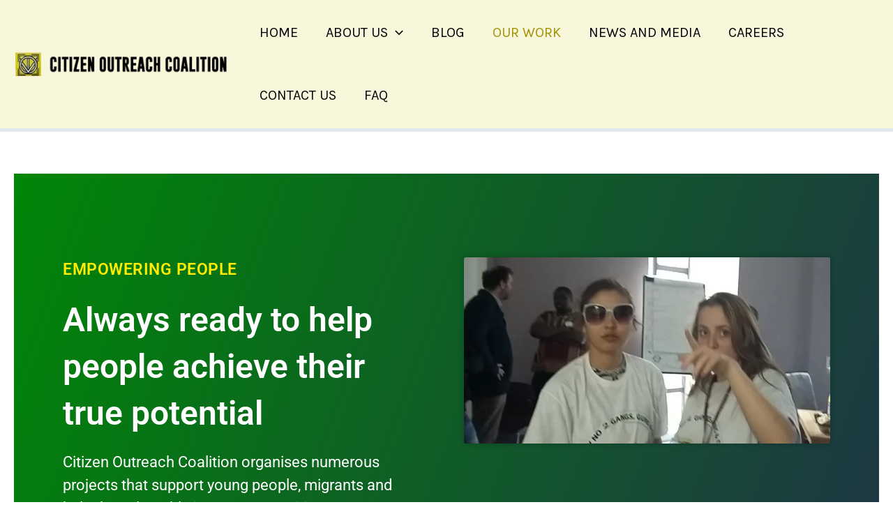

--- FILE ---
content_type: text/css
request_url: https://citizenoutreachcoalition.com/wp-content/uploads/elementor/css/post-20.css?ver=1768331797
body_size: 1881
content:
.elementor-20 .elementor-element.elementor-element-6bdc65b6:not(.elementor-motion-effects-element-type-background), .elementor-20 .elementor-element.elementor-element-6bdc65b6 > .elementor-motion-effects-container > .elementor-motion-effects-layer{background-color:transparent;background-image:linear-gradient(110deg, #008607 0%, #1f3347 100%);}.elementor-20 .elementor-element.elementor-element-6bdc65b6{transition:background 0.3s, border 0.3s, border-radius 0.3s, box-shadow 0.3s;color:rgba(255,255,255,0.85);padding:100px 50px 100px 50px;}.elementor-20 .elementor-element.elementor-element-6bdc65b6 > .elementor-background-overlay{transition:background 0.3s, border-radius 0.3s, opacity 0.3s;}.elementor-20 .elementor-element.elementor-element-6bdc65b6 .elementor-heading-title{color:#ffffff;}.elementor-20 .elementor-element.elementor-element-6bdc65b6 a{color:#33c6a4;}.elementor-20 .elementor-element.elementor-element-6bdc65b6 a:hover{color:#23acce;}.elementor-20 .elementor-element.elementor-element-37895a74 > .elementor-element-populated{padding:0px 0px 0px 0px;}.elementor-20 .elementor-element.elementor-element-4998e854{margin-top:0px;margin-bottom:0px;}.elementor-bc-flex-widget .elementor-20 .elementor-element.elementor-element-f818e23.elementor-column .elementor-widget-wrap{align-items:center;}.elementor-20 .elementor-element.elementor-element-f818e23.elementor-column.elementor-element[data-element_type="column"] > .elementor-widget-wrap.elementor-element-populated{align-content:center;align-items:center;}.elementor-20 .elementor-element.elementor-element-f818e23 > .elementor-element-populated{transition:background 0.3s, border 0.3s, border-radius 0.3s, box-shadow 0.3s;padding:20px 40px 20px 20px;}.elementor-20 .elementor-element.elementor-element-f818e23 > .elementor-element-populated > .elementor-background-overlay{transition:background 0.3s, border-radius 0.3s, opacity 0.3s;}.elementor-widget-heading .elementor-heading-title{font-family:var( --e-global-typography-primary-font-family ), Sans-serif;font-weight:var( --e-global-typography-primary-font-weight );color:var( --e-global-color-primary );}.elementor-20 .elementor-element.elementor-element-7bd756c .elementor-heading-title{font-size:23px;line-height:1.6em;letter-spacing:0.5px;color:#FFEC00;}.elementor-widget-text-editor{font-family:var( --e-global-typography-text-font-family ), Sans-serif;font-weight:var( --e-global-typography-text-font-weight );color:var( --e-global-color-text );}.elementor-widget-text-editor.elementor-drop-cap-view-stacked .elementor-drop-cap{background-color:var( --e-global-color-primary );}.elementor-widget-text-editor.elementor-drop-cap-view-framed .elementor-drop-cap, .elementor-widget-text-editor.elementor-drop-cap-view-default .elementor-drop-cap{color:var( --e-global-color-primary );border-color:var( --e-global-color-primary );}.elementor-20 .elementor-element.elementor-element-37915f4a{width:var( --container-widget-width, 103.68% );max-width:103.68%;--container-widget-width:103.68%;--container-widget-flex-grow:0;font-size:1.3em;line-height:1.5em;color:#FFFFFF;}.elementor-widget-button .elementor-button{background-color:var( --e-global-color-accent );font-family:var( --e-global-typography-accent-font-family ), Sans-serif;font-weight:var( --e-global-typography-accent-font-weight );}.elementor-20 .elementor-element.elementor-element-3eb84561 .elementor-button{background-color:#FFD800;font-family:"Roboto", Sans-serif;font-weight:600;fill:#000000;color:#000000;border-style:solid;border-width:4px 4px 4px 4px;border-color:#60FF3B;border-radius:14px 14px 14px 14px;}.elementor-20 .elementor-element.elementor-element-3eb84561 .elementor-button:hover, .elementor-20 .elementor-element.elementor-element-3eb84561 .elementor-button:focus{background-color:#23acce;color:#ffffff;}.elementor-20 .elementor-element.elementor-element-3eb84561 .elementor-button-content-wrapper{flex-direction:row;}.elementor-20 .elementor-element.elementor-element-3eb84561 .elementor-button:hover svg, .elementor-20 .elementor-element.elementor-element-3eb84561 .elementor-button:focus svg{fill:#ffffff;}.elementor-20 .elementor-element.elementor-element-427cbc5c > .elementor-element-populated{transition:background 0.3s, border 0.3s, border-radius 0.3s, box-shadow 0.3s;padding:20px 20px 20px 20px;}.elementor-20 .elementor-element.elementor-element-427cbc5c > .elementor-element-populated > .elementor-background-overlay{transition:background 0.3s, border-radius 0.3s, opacity 0.3s;}.elementor-widget-image .widget-image-caption{color:var( --e-global-color-text );font-family:var( --e-global-typography-text-font-family ), Sans-serif;font-weight:var( --e-global-typography-text-font-weight );}.elementor-20 .elementor-element.elementor-element-cf849a6 img{border-radius:3px 3px 3px 3px;box-shadow:0px 0px 10px 0px rgba(0,0,0,0.25);}.elementor-20 .elementor-element.elementor-element-387d50e5:not(.elementor-motion-effects-element-type-background), .elementor-20 .elementor-element.elementor-element-387d50e5 > .elementor-motion-effects-container > .elementor-motion-effects-layer{background-color:#ffffff;}.elementor-20 .elementor-element.elementor-element-387d50e5{transition:background 0.3s, border 0.3s, border-radius 0.3s, box-shadow 0.3s;color:#474f56;padding:100px 50px 100px 50px;}.elementor-20 .elementor-element.elementor-element-387d50e5 > .elementor-background-overlay{transition:background 0.3s, border-radius 0.3s, opacity 0.3s;}.elementor-20 .elementor-element.elementor-element-387d50e5 .elementor-heading-title{color:#26334b;}.elementor-20 .elementor-element.elementor-element-387d50e5 a{color:#33c6a4;}.elementor-20 .elementor-element.elementor-element-387d50e5 a:hover{color:#23acce;}.elementor-20 .elementor-element.elementor-element-e883f2d > .elementor-element-populated{padding:0px 0px 0px 0px;}.elementor-20 .elementor-element.elementor-element-765474b4{margin-top:0px;margin-bottom:0px;}.elementor-20 .elementor-element.elementor-element-47d9dcbd > .elementor-element-populated{transition:background 0.3s, border 0.3s, border-radius 0.3s, box-shadow 0.3s;padding:20px 20px 20px 20px;}.elementor-20 .elementor-element.elementor-element-47d9dcbd > .elementor-element-populated > .elementor-background-overlay{transition:background 0.3s, border-radius 0.3s, opacity 0.3s;}.elementor-20 .elementor-element.elementor-element-784890d9 .elementor-heading-title{font-size:27px;line-height:1.6em;letter-spacing:0.5px;color:#000000;}.elementor-20 .elementor-element.elementor-element-6e5e7903 .elementor-heading-title{font-family:"Roboto", Sans-serif;font-size:40px;font-weight:600;color:#0F8204;}.elementor-20 .elementor-element.elementor-element-7a6f51b5{text-align:justify;font-family:"Roboto", Sans-serif;font-size:20px;font-weight:400;color:#030303;}.elementor-widget-divider{--divider-color:var( --e-global-color-secondary );}.elementor-widget-divider .elementor-divider__text{color:var( --e-global-color-secondary );font-family:var( --e-global-typography-secondary-font-family ), Sans-serif;font-weight:var( --e-global-typography-secondary-font-weight );}.elementor-widget-divider.elementor-view-stacked .elementor-icon{background-color:var( --e-global-color-secondary );}.elementor-widget-divider.elementor-view-framed .elementor-icon, .elementor-widget-divider.elementor-view-default .elementor-icon{color:var( --e-global-color-secondary );border-color:var( --e-global-color-secondary );}.elementor-widget-divider.elementor-view-framed .elementor-icon, .elementor-widget-divider.elementor-view-default .elementor-icon svg{fill:var( --e-global-color-secondary );}.elementor-20 .elementor-element.elementor-element-65dea9ed{--divider-border-style:solid;--divider-color:#018B17;--divider-border-width:2.6px;}.elementor-20 .elementor-element.elementor-element-65dea9ed .elementor-divider-separator{width:223px;margin:0 auto;margin-left:0;}.elementor-20 .elementor-element.elementor-element-65dea9ed .elementor-divider{text-align:left;padding-block-start:15px;padding-block-end:15px;}.elementor-20 .elementor-element.elementor-element-1068aad .elementor-heading-title{font-family:"Roboto", Sans-serif;font-size:40px;font-weight:600;color:#018B17;}.elementor-20 .elementor-element.elementor-element-710ec4ea{text-align:justify;font-family:"Roboto", Sans-serif;font-weight:400;line-height:8px;}.elementor-20 .elementor-element.elementor-element-cee78a5 .elementor-swiper-button.elementor-swiper-button-prev, .elementor-20 .elementor-element.elementor-element-cee78a5 .elementor-swiper-button.elementor-swiper-button-next{font-size:50px;color:#097A14;}.elementor-20 .elementor-element.elementor-element-cee78a5 .elementor-swiper-button.elementor-swiper-button-prev svg, .elementor-20 .elementor-element.elementor-element-cee78a5 .elementor-swiper-button.elementor-swiper-button-next svg{fill:#097A14;}.elementor-20 .elementor-element.elementor-element-cee78a5 .elementor-image-carousel-wrapper .elementor-image-carousel .swiper-slide-image{border-radius:3px 3px 3px 3px;}.elementor-20 .elementor-element.elementor-element-2599f10c:not(.elementor-motion-effects-element-type-background), .elementor-20 .elementor-element.elementor-element-2599f10c > .elementor-motion-effects-container > .elementor-motion-effects-layer{background-color:#F7F6F0;}.elementor-20 .elementor-element.elementor-element-2599f10c{transition:background 0.3s, border 0.3s, border-radius 0.3s, box-shadow 0.3s;color:#474f56;padding:100px 50px 100px 50px;}.elementor-20 .elementor-element.elementor-element-2599f10c > .elementor-background-overlay{transition:background 0.3s, border-radius 0.3s, opacity 0.3s;}.elementor-20 .elementor-element.elementor-element-2599f10c .elementor-heading-title{color:#26334b;}.elementor-20 .elementor-element.elementor-element-2599f10c a{color:#33c6a4;}.elementor-20 .elementor-element.elementor-element-2599f10c a:hover{color:#23acce;}.elementor-20 .elementor-element.elementor-element-ce53560 > .elementor-element-populated{padding:0px 0px 0px 0px;}.elementor-20 .elementor-element.elementor-element-1000550e{margin-top:0px;margin-bottom:0px;}.elementor-20 .elementor-element.elementor-element-781cfbcb > .elementor-element-populated{transition:background 0.3s, border 0.3s, border-radius 0.3s, box-shadow 0.3s;padding:20px 20px 20px 20px;}.elementor-20 .elementor-element.elementor-element-781cfbcb > .elementor-element-populated > .elementor-background-overlay{transition:background 0.3s, border-radius 0.3s, opacity 0.3s;}.elementor-20 .elementor-element.elementor-element-9069d47 .elementor-heading-title{font-size:35px;line-height:1.6em;letter-spacing:0.5px;color:#017A15;}.elementor-20 .elementor-element.elementor-element-10544769{text-align:justify;font-family:"Roboto", Sans-serif;font-size:19px;font-weight:400;line-height:30px;color:#000000;}.elementor-20 .elementor-element.elementor-element-71c25c3 .elementor-heading-title{line-height:1.6em;letter-spacing:0.5px;color:#017A15;}.elementor-20 .elementor-element.elementor-element-9a977c0{text-align:justify;font-family:"Roboto", Sans-serif;font-size:19px;font-weight:400;line-height:29px;color:#000000;}.elementor-20 .elementor-element.elementor-element-fc47deb .elementor-heading-title{line-height:1.6em;letter-spacing:0.5px;color:#017A15;}.elementor-20 .elementor-element.elementor-element-5114665{text-align:justify;font-family:"Roboto", Sans-serif;font-size:19px;font-weight:400;line-height:30px;color:#000000;}.elementor-20 .elementor-element.elementor-element-6930d59 .elementor-heading-title{line-height:1.6em;letter-spacing:0.5px;color:#087119;}.elementor-20 .elementor-element.elementor-element-dfc24c5{text-align:justify;font-family:"Roboto", Sans-serif;font-size:19px;font-weight:400;line-height:29px;color:#000000;}.elementor-20 .elementor-element.elementor-element-7d5b6b47{--divider-border-style:solid;--divider-color:#018B17;--divider-border-width:2.4px;}.elementor-20 .elementor-element.elementor-element-7d5b6b47 .elementor-divider-separator{width:218px;margin:0 auto;margin-left:0;}.elementor-20 .elementor-element.elementor-element-7d5b6b47 .elementor-divider{text-align:left;padding-block-start:15px;padding-block-end:15px;}.elementor-20 .elementor-element.elementor-element-527bff4 .elementor-button{background-color:#018B17;fill:#ffffff;color:#ffffff;border-radius:15px 15px 15px 15px;padding:-15px -15px -15px -15px;}.elementor-20 .elementor-element.elementor-element-527bff4 .elementor-button:hover, .elementor-20 .elementor-element.elementor-element-527bff4 .elementor-button:focus{background-color:#23acce;color:#ffffff;}.elementor-20 .elementor-element.elementor-element-527bff4 .elementor-button-content-wrapper{flex-direction:row;}.elementor-20 .elementor-element.elementor-element-527bff4 .elementor-button:hover svg, .elementor-20 .elementor-element.elementor-element-527bff4 .elementor-button:focus svg{fill:#ffffff;}.elementor-20 .elementor-element.elementor-element-63a71a4e > .elementor-container > .elementor-column > .elementor-widget-wrap{align-content:center;align-items:center;}.elementor-20 .elementor-element.elementor-element-63a71a4e:not(.elementor-motion-effects-element-type-background), .elementor-20 .elementor-element.elementor-element-63a71a4e > .elementor-motion-effects-container > .elementor-motion-effects-layer{background-color:#017A15;}.elementor-20 .elementor-element.elementor-element-63a71a4e{transition:background 0.3s, border 0.3s, border-radius 0.3s, box-shadow 0.3s;padding:50px 0px 50px 0px;}.elementor-20 .elementor-element.elementor-element-63a71a4e > .elementor-background-overlay{transition:background 0.3s, border-radius 0.3s, opacity 0.3s;}.elementor-20 .elementor-element.elementor-element-81f75f1 > .elementor-widget-container{margin:0px 0px 0px 0px;}.elementor-20 .elementor-element.elementor-element-81f75f1{text-align:center;}.elementor-20 .elementor-element.elementor-element-81f75f1 .elementor-heading-title{font-size:55px;font-weight:600;color:#ffffff;}.elementor-20 .elementor-element.elementor-element-1cf7accc{--divider-border-style:double;--divider-color:#FFE600;--divider-border-width:9px;}.elementor-20 .elementor-element.elementor-element-1cf7accc .elementor-divider-separator{width:53%;margin:0 auto;margin-center:0;}.elementor-20 .elementor-element.elementor-element-1cf7accc .elementor-divider{text-align:center;padding-block-start:2px;padding-block-end:2px;}.elementor-20 .elementor-element.elementor-element-57cae91d{--grid-template-columns:repeat(0, auto);--icon-size:23px;--grid-column-gap:15px;--grid-row-gap:0px;}.elementor-20 .elementor-element.elementor-element-57cae91d .elementor-widget-container{text-align:center;}.elementor-20 .elementor-element.elementor-element-57cae91d > .elementor-widget-container{padding:40px 0px 0px 0px;}.elementor-20 .elementor-element.elementor-element-57cae91d .elementor-social-icon{--icon-padding:1em;}:root{--page-title-display:none;}@media(max-width:1024px){.elementor-20 .elementor-element.elementor-element-6bdc65b6{padding:80px 30px 80px 30px;}.elementor-20 .elementor-element.elementor-element-37895a74 > .elementor-element-populated{padding:0px 0px 0px 0px;}.elementor-20 .elementor-element.elementor-element-f818e23 > .elementor-element-populated{padding:10px 20px 10px 10px;}.elementor-20 .elementor-element.elementor-element-37915f4a{font-size:1.3em;}.elementor-20 .elementor-element.elementor-element-427cbc5c > .elementor-element-populated{padding:10px 10px 10px 10px;}.elementor-20 .elementor-element.elementor-element-387d50e5{padding:80px 30px 80px 30px;}.elementor-20 .elementor-element.elementor-element-e883f2d > .elementor-element-populated{padding:0px 0px 0px 0px;}.elementor-20 .elementor-element.elementor-element-47d9dcbd > .elementor-element-populated{padding:10px 10px 10px 10px;}.elementor-20 .elementor-element.elementor-element-2599f10c{padding:80px 30px 80px 30px;}.elementor-20 .elementor-element.elementor-element-ce53560 > .elementor-element-populated{padding:0px 0px 0px 0px;}.elementor-20 .elementor-element.elementor-element-781cfbcb > .elementor-element-populated{padding:10px 10px 10px 10px;}.elementor-20 .elementor-element.elementor-element-63a71a4e{padding:100px 25px 100px 25px;}.elementor-20 .elementor-element.elementor-element-81f75f1 .elementor-heading-title{font-size:45px;}}@media(max-width:767px){.elementor-20 .elementor-element.elementor-element-6bdc65b6{padding:50px 10px 50px 10px;}.elementor-20 .elementor-element.elementor-element-f818e23 > .elementor-element-populated{padding:20px 10px 20px 10px;}.elementor-20 .elementor-element.elementor-element-7bd756c .elementor-heading-title{letter-spacing:0.3px;}.elementor-20 .elementor-element.elementor-element-37915f4a{font-size:1.2em;}.elementor-20 .elementor-element.elementor-element-427cbc5c > .elementor-element-populated{padding:20px 10px 20px 10px;}.elementor-20 .elementor-element.elementor-element-cf849a6{text-align:center;}.elementor-20 .elementor-element.elementor-element-387d50e5{padding:50px 10px 50px 10px;}.elementor-20 .elementor-element.elementor-element-47d9dcbd > .elementor-element-populated{padding:20px 10px 20px 10px;}.elementor-20 .elementor-element.elementor-element-784890d9 .elementor-heading-title{letter-spacing:0.3px;}.elementor-20 .elementor-element.elementor-element-2599f10c{padding:50px 10px 50px 10px;}.elementor-20 .elementor-element.elementor-element-781cfbcb > .elementor-element-populated{padding:20px 10px 20px 10px;}.elementor-20 .elementor-element.elementor-element-9069d47 .elementor-heading-title{letter-spacing:0.3px;}.elementor-20 .elementor-element.elementor-element-71c25c3 .elementor-heading-title{letter-spacing:0.3px;}.elementor-20 .elementor-element.elementor-element-fc47deb .elementor-heading-title{letter-spacing:0.3px;}.elementor-20 .elementor-element.elementor-element-6930d59 .elementor-heading-title{letter-spacing:0.3px;}.elementor-20 .elementor-element.elementor-element-63a71a4e{padding:50px 20px 50px 20px;}.elementor-20 .elementor-element.elementor-element-81f75f1 .elementor-heading-title{font-size:38px;}.elementor-20 .elementor-element.elementor-element-57cae91d > .elementor-widget-container{padding:10px 0px 0px 0px;}.elementor-20 .elementor-element.elementor-element-57cae91d .elementor-social-icon{--icon-padding:0.2em;}.elementor-20 .elementor-element.elementor-element-57cae91d{--grid-column-gap:9px;}}@media(min-width:768px){.elementor-20 .elementor-element.elementor-element-f818e23{width:50.458%;}.elementor-20 .elementor-element.elementor-element-427cbc5c{width:49.542%;}}@media(max-width:1024px) and (min-width:768px){.elementor-20 .elementor-element.elementor-element-f818e23{width:60%;}.elementor-20 .elementor-element.elementor-element-427cbc5c{width:40%;}}